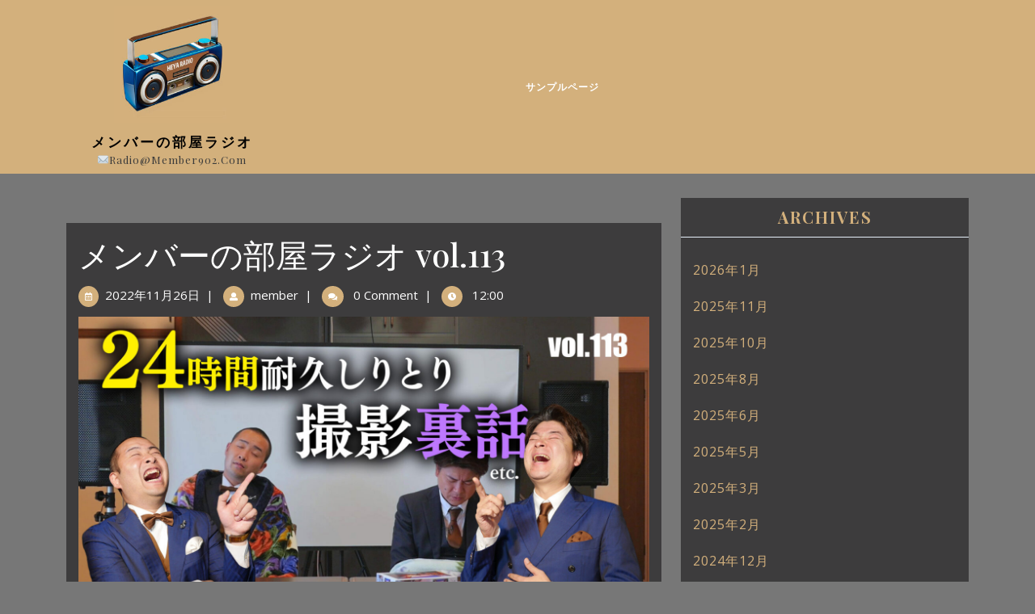

--- FILE ---
content_type: text/html; charset=UTF-8
request_url: http://member902.com/2022/11/26/%E3%83%A1%E3%83%B3%E3%83%90%E3%83%BC%E3%81%AE%E9%83%A8%E5%B1%8B%E3%83%A9%E3%82%B8%E3%82%AA-vol-114/
body_size: 16881
content:
<!DOCTYPE html>
<html lang="ja">
<head>
  <meta charset="UTF-8">
  <meta name="viewport" content="width=device-width">
  <title>メンバーの部屋ラジオ vol.113 &#8211; メンバーの部屋ラジオ</title>
<meta name='robots' content='max-image-preview:large' />
<link rel='dns-prefetch' href='//fonts.googleapis.com' />
<script type="text/javascript">
/* <![CDATA[ */
window._wpemojiSettings = {"baseUrl":"https:\/\/s.w.org\/images\/core\/emoji\/14.0.0\/72x72\/","ext":".png","svgUrl":"https:\/\/s.w.org\/images\/core\/emoji\/14.0.0\/svg\/","svgExt":".svg","source":{"concatemoji":"http:\/\/member902.com\/wp-includes\/js\/wp-emoji-release.min.js?ver=6.4.7"}};
/*! This file is auto-generated */
!function(i,n){var o,s,e;function c(e){try{var t={supportTests:e,timestamp:(new Date).valueOf()};sessionStorage.setItem(o,JSON.stringify(t))}catch(e){}}function p(e,t,n){e.clearRect(0,0,e.canvas.width,e.canvas.height),e.fillText(t,0,0);var t=new Uint32Array(e.getImageData(0,0,e.canvas.width,e.canvas.height).data),r=(e.clearRect(0,0,e.canvas.width,e.canvas.height),e.fillText(n,0,0),new Uint32Array(e.getImageData(0,0,e.canvas.width,e.canvas.height).data));return t.every(function(e,t){return e===r[t]})}function u(e,t,n){switch(t){case"flag":return n(e,"\ud83c\udff3\ufe0f\u200d\u26a7\ufe0f","\ud83c\udff3\ufe0f\u200b\u26a7\ufe0f")?!1:!n(e,"\ud83c\uddfa\ud83c\uddf3","\ud83c\uddfa\u200b\ud83c\uddf3")&&!n(e,"\ud83c\udff4\udb40\udc67\udb40\udc62\udb40\udc65\udb40\udc6e\udb40\udc67\udb40\udc7f","\ud83c\udff4\u200b\udb40\udc67\u200b\udb40\udc62\u200b\udb40\udc65\u200b\udb40\udc6e\u200b\udb40\udc67\u200b\udb40\udc7f");case"emoji":return!n(e,"\ud83e\udef1\ud83c\udffb\u200d\ud83e\udef2\ud83c\udfff","\ud83e\udef1\ud83c\udffb\u200b\ud83e\udef2\ud83c\udfff")}return!1}function f(e,t,n){var r="undefined"!=typeof WorkerGlobalScope&&self instanceof WorkerGlobalScope?new OffscreenCanvas(300,150):i.createElement("canvas"),a=r.getContext("2d",{willReadFrequently:!0}),o=(a.textBaseline="top",a.font="600 32px Arial",{});return e.forEach(function(e){o[e]=t(a,e,n)}),o}function t(e){var t=i.createElement("script");t.src=e,t.defer=!0,i.head.appendChild(t)}"undefined"!=typeof Promise&&(o="wpEmojiSettingsSupports",s=["flag","emoji"],n.supports={everything:!0,everythingExceptFlag:!0},e=new Promise(function(e){i.addEventListener("DOMContentLoaded",e,{once:!0})}),new Promise(function(t){var n=function(){try{var e=JSON.parse(sessionStorage.getItem(o));if("object"==typeof e&&"number"==typeof e.timestamp&&(new Date).valueOf()<e.timestamp+604800&&"object"==typeof e.supportTests)return e.supportTests}catch(e){}return null}();if(!n){if("undefined"!=typeof Worker&&"undefined"!=typeof OffscreenCanvas&&"undefined"!=typeof URL&&URL.createObjectURL&&"undefined"!=typeof Blob)try{var e="postMessage("+f.toString()+"("+[JSON.stringify(s),u.toString(),p.toString()].join(",")+"));",r=new Blob([e],{type:"text/javascript"}),a=new Worker(URL.createObjectURL(r),{name:"wpTestEmojiSupports"});return void(a.onmessage=function(e){c(n=e.data),a.terminate(),t(n)})}catch(e){}c(n=f(s,u,p))}t(n)}).then(function(e){for(var t in e)n.supports[t]=e[t],n.supports.everything=n.supports.everything&&n.supports[t],"flag"!==t&&(n.supports.everythingExceptFlag=n.supports.everythingExceptFlag&&n.supports[t]);n.supports.everythingExceptFlag=n.supports.everythingExceptFlag&&!n.supports.flag,n.DOMReady=!1,n.readyCallback=function(){n.DOMReady=!0}}).then(function(){return e}).then(function(){var e;n.supports.everything||(n.readyCallback(),(e=n.source||{}).concatemoji?t(e.concatemoji):e.wpemoji&&e.twemoji&&(t(e.twemoji),t(e.wpemoji)))}))}((window,document),window._wpemojiSettings);
/* ]]> */
</script>
<style id='wp-emoji-styles-inline-css' type='text/css'>

	img.wp-smiley, img.emoji {
		display: inline !important;
		border: none !important;
		box-shadow: none !important;
		height: 1em !important;
		width: 1em !important;
		margin: 0 0.07em !important;
		vertical-align: -0.1em !important;
		background: none !important;
		padding: 0 !important;
	}
</style>
<link rel='stylesheet' id='wp-block-library-css' href='http://member902.com/wp-includes/css/dist/block-library/style.min.css?ver=6.4.7' type='text/css' media='all' />
<style id='wp-block-library-theme-inline-css' type='text/css'>
.wp-block-audio figcaption{color:#555;font-size:13px;text-align:center}.is-dark-theme .wp-block-audio figcaption{color:hsla(0,0%,100%,.65)}.wp-block-audio{margin:0 0 1em}.wp-block-code{border:1px solid #ccc;border-radius:4px;font-family:Menlo,Consolas,monaco,monospace;padding:.8em 1em}.wp-block-embed figcaption{color:#555;font-size:13px;text-align:center}.is-dark-theme .wp-block-embed figcaption{color:hsla(0,0%,100%,.65)}.wp-block-embed{margin:0 0 1em}.blocks-gallery-caption{color:#555;font-size:13px;text-align:center}.is-dark-theme .blocks-gallery-caption{color:hsla(0,0%,100%,.65)}.wp-block-image figcaption{color:#555;font-size:13px;text-align:center}.is-dark-theme .wp-block-image figcaption{color:hsla(0,0%,100%,.65)}.wp-block-image{margin:0 0 1em}.wp-block-pullquote{border-bottom:4px solid;border-top:4px solid;color:currentColor;margin-bottom:1.75em}.wp-block-pullquote cite,.wp-block-pullquote footer,.wp-block-pullquote__citation{color:currentColor;font-size:.8125em;font-style:normal;text-transform:uppercase}.wp-block-quote{border-left:.25em solid;margin:0 0 1.75em;padding-left:1em}.wp-block-quote cite,.wp-block-quote footer{color:currentColor;font-size:.8125em;font-style:normal;position:relative}.wp-block-quote.has-text-align-right{border-left:none;border-right:.25em solid;padding-left:0;padding-right:1em}.wp-block-quote.has-text-align-center{border:none;padding-left:0}.wp-block-quote.is-large,.wp-block-quote.is-style-large,.wp-block-quote.is-style-plain{border:none}.wp-block-search .wp-block-search__label{font-weight:700}.wp-block-search__button{border:1px solid #ccc;padding:.375em .625em}:where(.wp-block-group.has-background){padding:1.25em 2.375em}.wp-block-separator.has-css-opacity{opacity:.4}.wp-block-separator{border:none;border-bottom:2px solid;margin-left:auto;margin-right:auto}.wp-block-separator.has-alpha-channel-opacity{opacity:1}.wp-block-separator:not(.is-style-wide):not(.is-style-dots){width:100px}.wp-block-separator.has-background:not(.is-style-dots){border-bottom:none;height:1px}.wp-block-separator.has-background:not(.is-style-wide):not(.is-style-dots){height:2px}.wp-block-table{margin:0 0 1em}.wp-block-table td,.wp-block-table th{word-break:normal}.wp-block-table figcaption{color:#555;font-size:13px;text-align:center}.is-dark-theme .wp-block-table figcaption{color:hsla(0,0%,100%,.65)}.wp-block-video figcaption{color:#555;font-size:13px;text-align:center}.is-dark-theme .wp-block-video figcaption{color:hsla(0,0%,100%,.65)}.wp-block-video{margin:0 0 1em}.wp-block-template-part.has-background{margin-bottom:0;margin-top:0;padding:1.25em 2.375em}
</style>
<style id='classic-theme-styles-inline-css' type='text/css'>
/*! This file is auto-generated */
.wp-block-button__link{color:#fff;background-color:#32373c;border-radius:9999px;box-shadow:none;text-decoration:none;padding:calc(.667em + 2px) calc(1.333em + 2px);font-size:1.125em}.wp-block-file__button{background:#32373c;color:#fff;text-decoration:none}
</style>
<style id='global-styles-inline-css' type='text/css'>
body{--wp--preset--color--black: #000000;--wp--preset--color--cyan-bluish-gray: #abb8c3;--wp--preset--color--white: #ffffff;--wp--preset--color--pale-pink: #f78da7;--wp--preset--color--vivid-red: #cf2e2e;--wp--preset--color--luminous-vivid-orange: #ff6900;--wp--preset--color--luminous-vivid-amber: #fcb900;--wp--preset--color--light-green-cyan: #7bdcb5;--wp--preset--color--vivid-green-cyan: #00d084;--wp--preset--color--pale-cyan-blue: #8ed1fc;--wp--preset--color--vivid-cyan-blue: #0693e3;--wp--preset--color--vivid-purple: #9b51e0;--wp--preset--gradient--vivid-cyan-blue-to-vivid-purple: linear-gradient(135deg,rgba(6,147,227,1) 0%,rgb(155,81,224) 100%);--wp--preset--gradient--light-green-cyan-to-vivid-green-cyan: linear-gradient(135deg,rgb(122,220,180) 0%,rgb(0,208,130) 100%);--wp--preset--gradient--luminous-vivid-amber-to-luminous-vivid-orange: linear-gradient(135deg,rgba(252,185,0,1) 0%,rgba(255,105,0,1) 100%);--wp--preset--gradient--luminous-vivid-orange-to-vivid-red: linear-gradient(135deg,rgba(255,105,0,1) 0%,rgb(207,46,46) 100%);--wp--preset--gradient--very-light-gray-to-cyan-bluish-gray: linear-gradient(135deg,rgb(238,238,238) 0%,rgb(169,184,195) 100%);--wp--preset--gradient--cool-to-warm-spectrum: linear-gradient(135deg,rgb(74,234,220) 0%,rgb(151,120,209) 20%,rgb(207,42,186) 40%,rgb(238,44,130) 60%,rgb(251,105,98) 80%,rgb(254,248,76) 100%);--wp--preset--gradient--blush-light-purple: linear-gradient(135deg,rgb(255,206,236) 0%,rgb(152,150,240) 100%);--wp--preset--gradient--blush-bordeaux: linear-gradient(135deg,rgb(254,205,165) 0%,rgb(254,45,45) 50%,rgb(107,0,62) 100%);--wp--preset--gradient--luminous-dusk: linear-gradient(135deg,rgb(255,203,112) 0%,rgb(199,81,192) 50%,rgb(65,88,208) 100%);--wp--preset--gradient--pale-ocean: linear-gradient(135deg,rgb(255,245,203) 0%,rgb(182,227,212) 50%,rgb(51,167,181) 100%);--wp--preset--gradient--electric-grass: linear-gradient(135deg,rgb(202,248,128) 0%,rgb(113,206,126) 100%);--wp--preset--gradient--midnight: linear-gradient(135deg,rgb(2,3,129) 0%,rgb(40,116,252) 100%);--wp--preset--font-size--small: 13px;--wp--preset--font-size--medium: 20px;--wp--preset--font-size--large: 36px;--wp--preset--font-size--x-large: 42px;--wp--preset--spacing--20: 0.44rem;--wp--preset--spacing--30: 0.67rem;--wp--preset--spacing--40: 1rem;--wp--preset--spacing--50: 1.5rem;--wp--preset--spacing--60: 2.25rem;--wp--preset--spacing--70: 3.38rem;--wp--preset--spacing--80: 5.06rem;--wp--preset--shadow--natural: 6px 6px 9px rgba(0, 0, 0, 0.2);--wp--preset--shadow--deep: 12px 12px 50px rgba(0, 0, 0, 0.4);--wp--preset--shadow--sharp: 6px 6px 0px rgba(0, 0, 0, 0.2);--wp--preset--shadow--outlined: 6px 6px 0px -3px rgba(255, 255, 255, 1), 6px 6px rgba(0, 0, 0, 1);--wp--preset--shadow--crisp: 6px 6px 0px rgba(0, 0, 0, 1);}:where(.is-layout-flex){gap: 0.5em;}:where(.is-layout-grid){gap: 0.5em;}body .is-layout-flow > .alignleft{float: left;margin-inline-start: 0;margin-inline-end: 2em;}body .is-layout-flow > .alignright{float: right;margin-inline-start: 2em;margin-inline-end: 0;}body .is-layout-flow > .aligncenter{margin-left: auto !important;margin-right: auto !important;}body .is-layout-constrained > .alignleft{float: left;margin-inline-start: 0;margin-inline-end: 2em;}body .is-layout-constrained > .alignright{float: right;margin-inline-start: 2em;margin-inline-end: 0;}body .is-layout-constrained > .aligncenter{margin-left: auto !important;margin-right: auto !important;}body .is-layout-constrained > :where(:not(.alignleft):not(.alignright):not(.alignfull)){max-width: var(--wp--style--global--content-size);margin-left: auto !important;margin-right: auto !important;}body .is-layout-constrained > .alignwide{max-width: var(--wp--style--global--wide-size);}body .is-layout-flex{display: flex;}body .is-layout-flex{flex-wrap: wrap;align-items: center;}body .is-layout-flex > *{margin: 0;}body .is-layout-grid{display: grid;}body .is-layout-grid > *{margin: 0;}:where(.wp-block-columns.is-layout-flex){gap: 2em;}:where(.wp-block-columns.is-layout-grid){gap: 2em;}:where(.wp-block-post-template.is-layout-flex){gap: 1.25em;}:where(.wp-block-post-template.is-layout-grid){gap: 1.25em;}.has-black-color{color: var(--wp--preset--color--black) !important;}.has-cyan-bluish-gray-color{color: var(--wp--preset--color--cyan-bluish-gray) !important;}.has-white-color{color: var(--wp--preset--color--white) !important;}.has-pale-pink-color{color: var(--wp--preset--color--pale-pink) !important;}.has-vivid-red-color{color: var(--wp--preset--color--vivid-red) !important;}.has-luminous-vivid-orange-color{color: var(--wp--preset--color--luminous-vivid-orange) !important;}.has-luminous-vivid-amber-color{color: var(--wp--preset--color--luminous-vivid-amber) !important;}.has-light-green-cyan-color{color: var(--wp--preset--color--light-green-cyan) !important;}.has-vivid-green-cyan-color{color: var(--wp--preset--color--vivid-green-cyan) !important;}.has-pale-cyan-blue-color{color: var(--wp--preset--color--pale-cyan-blue) !important;}.has-vivid-cyan-blue-color{color: var(--wp--preset--color--vivid-cyan-blue) !important;}.has-vivid-purple-color{color: var(--wp--preset--color--vivid-purple) !important;}.has-black-background-color{background-color: var(--wp--preset--color--black) !important;}.has-cyan-bluish-gray-background-color{background-color: var(--wp--preset--color--cyan-bluish-gray) !important;}.has-white-background-color{background-color: var(--wp--preset--color--white) !important;}.has-pale-pink-background-color{background-color: var(--wp--preset--color--pale-pink) !important;}.has-vivid-red-background-color{background-color: var(--wp--preset--color--vivid-red) !important;}.has-luminous-vivid-orange-background-color{background-color: var(--wp--preset--color--luminous-vivid-orange) !important;}.has-luminous-vivid-amber-background-color{background-color: var(--wp--preset--color--luminous-vivid-amber) !important;}.has-light-green-cyan-background-color{background-color: var(--wp--preset--color--light-green-cyan) !important;}.has-vivid-green-cyan-background-color{background-color: var(--wp--preset--color--vivid-green-cyan) !important;}.has-pale-cyan-blue-background-color{background-color: var(--wp--preset--color--pale-cyan-blue) !important;}.has-vivid-cyan-blue-background-color{background-color: var(--wp--preset--color--vivid-cyan-blue) !important;}.has-vivid-purple-background-color{background-color: var(--wp--preset--color--vivid-purple) !important;}.has-black-border-color{border-color: var(--wp--preset--color--black) !important;}.has-cyan-bluish-gray-border-color{border-color: var(--wp--preset--color--cyan-bluish-gray) !important;}.has-white-border-color{border-color: var(--wp--preset--color--white) !important;}.has-pale-pink-border-color{border-color: var(--wp--preset--color--pale-pink) !important;}.has-vivid-red-border-color{border-color: var(--wp--preset--color--vivid-red) !important;}.has-luminous-vivid-orange-border-color{border-color: var(--wp--preset--color--luminous-vivid-orange) !important;}.has-luminous-vivid-amber-border-color{border-color: var(--wp--preset--color--luminous-vivid-amber) !important;}.has-light-green-cyan-border-color{border-color: var(--wp--preset--color--light-green-cyan) !important;}.has-vivid-green-cyan-border-color{border-color: var(--wp--preset--color--vivid-green-cyan) !important;}.has-pale-cyan-blue-border-color{border-color: var(--wp--preset--color--pale-cyan-blue) !important;}.has-vivid-cyan-blue-border-color{border-color: var(--wp--preset--color--vivid-cyan-blue) !important;}.has-vivid-purple-border-color{border-color: var(--wp--preset--color--vivid-purple) !important;}.has-vivid-cyan-blue-to-vivid-purple-gradient-background{background: var(--wp--preset--gradient--vivid-cyan-blue-to-vivid-purple) !important;}.has-light-green-cyan-to-vivid-green-cyan-gradient-background{background: var(--wp--preset--gradient--light-green-cyan-to-vivid-green-cyan) !important;}.has-luminous-vivid-amber-to-luminous-vivid-orange-gradient-background{background: var(--wp--preset--gradient--luminous-vivid-amber-to-luminous-vivid-orange) !important;}.has-luminous-vivid-orange-to-vivid-red-gradient-background{background: var(--wp--preset--gradient--luminous-vivid-orange-to-vivid-red) !important;}.has-very-light-gray-to-cyan-bluish-gray-gradient-background{background: var(--wp--preset--gradient--very-light-gray-to-cyan-bluish-gray) !important;}.has-cool-to-warm-spectrum-gradient-background{background: var(--wp--preset--gradient--cool-to-warm-spectrum) !important;}.has-blush-light-purple-gradient-background{background: var(--wp--preset--gradient--blush-light-purple) !important;}.has-blush-bordeaux-gradient-background{background: var(--wp--preset--gradient--blush-bordeaux) !important;}.has-luminous-dusk-gradient-background{background: var(--wp--preset--gradient--luminous-dusk) !important;}.has-pale-ocean-gradient-background{background: var(--wp--preset--gradient--pale-ocean) !important;}.has-electric-grass-gradient-background{background: var(--wp--preset--gradient--electric-grass) !important;}.has-midnight-gradient-background{background: var(--wp--preset--gradient--midnight) !important;}.has-small-font-size{font-size: var(--wp--preset--font-size--small) !important;}.has-medium-font-size{font-size: var(--wp--preset--font-size--medium) !important;}.has-large-font-size{font-size: var(--wp--preset--font-size--large) !important;}.has-x-large-font-size{font-size: var(--wp--preset--font-size--x-large) !important;}
.wp-block-navigation a:where(:not(.wp-element-button)){color: inherit;}
:where(.wp-block-post-template.is-layout-flex){gap: 1.25em;}:where(.wp-block-post-template.is-layout-grid){gap: 1.25em;}
:where(.wp-block-columns.is-layout-flex){gap: 2em;}:where(.wp-block-columns.is-layout-grid){gap: 2em;}
.wp-block-pullquote{font-size: 1.5em;line-height: 1.6;}
</style>
<link rel='stylesheet' id='bootstrap-css-css' href='http://member902.com/wp-content/themes/multipurpose-blog/css/bootstrap.css?ver=6.4.7' type='text/css' media='all' />
<link rel='stylesheet' id='multipurpose-blog-basic-style-css' href='http://member902.com/wp-content/themes/multipurpose-blog/style.css?ver=6.4.7' type='text/css' media='all' />
<style id='multipurpose-blog-basic-style-inline-css' type='text/css'>
.slide-button a, #sidebar button, #comments input[type="submit"].submit, #sidebar .tagcloud a:hover, .read-moresec a, .footer-wp .tagcloud a:hover, .pagination a:hover, .woocommerce span.onsale, .woocommerce #respond input#submit, .woocommerce a.button, .woocommerce button.button, .woocommerce input.button,.woocommerce #respond input#submit.alt, .woocommerce a.button.alt, .woocommerce button.button.alt, .woocommerce input.button.alt, nav.woocommerce-MyAccount-navigation ul li, #navbar-header .socialbox, input[type="submit"], #comments a.comment-reply-link, .primary-navigation ul ul a:hover, .primary-navigation ul ul a:focus, #scrollbutton i, .metabox i:before, .bradcrumbs a, .bradcrumbs span, .tags a:hover, .woocommerce nav.woocommerce-pagination ul li a, #sidebar ul li:before, #sidebar button:hover, .pagination .current, #sidebar input[type="submit"], .widget_calendar tbody a, .wp-block-button__link, .navigation .nav-previous, .navigation .nav-next, .page-links .post-page-numbers.current span, .page-links a:hover, #sidebar .widget_block .wp-block-tag-cloud a:hover, .tag-test-tag .wp-block-tag-cloud a:hover, .footer-wp .widget_block .wp-block-tag-cloud a:hover, .single-post-page .category a, .wp-block-woocommerce-empty-cart-block .wp-block-button a, .wp-block-woocommerce-cart .wc-block-components-totals-coupon a, .wp-block-woocommerce-cart .wc-block-cart__submit-container a, .wp-block-woocommerce-checkout .wc-block-components-totals-coupon a, .wp-block-woocommerce-checkout .wc-block-checkout__actions_row a{background-color: #d3b07c;}a, .menubar .social-media a:hover, #header .socialbox i:hover , primary-navigation ul ul a:hover, .primary-navigation ul ul a:focus, .entry-date a:hover, .entry-author a:hover,  .cat-box ul.post-categories a:hover, .date-box a:hover, .footer-wp li a:hover, .woocommerce-message::before, .woocommerce-info a, .star-rating, .primary-navigation a:hover, .top-contact a.call:hover, .top-contact a.email:hover, .cat-box:hover i, td.product-name a, .woocommerce-privacy-policy-text a, .woocommerce-account .woocommerce-MyAccount-content p a, #sidebar ul li a:hover, input[type="search"] {color: #d3b07c;}.wp-block-woocommerce-empty-cart-block .wc-block-grid__product-onsale{background-color: #d3b07c!important;}.wp-block-woocommerce-empty-cart-block .wc-block-grid__product-onsale{border-color: #d3b07c!important;}.slide-button a, #comments input[type="submit"].submit, .read-moresec a, #scrollbutton i{border-color: #d3b07c;}.woocommerce-message{border-top-color: #d3b07c;}body{max-width: 100%;}#slider .carousel-caption, #slider .inner_carousel, #slider .inner_carousel h1, #slider .inner_carousel p, #slider .slide-button {text-align:left; left:25%; right:20%;}#slider img{opacity:0.7}#slider .slide-button a{background-color: ;}.woocommerce #respond input#submit, .woocommerce a.button, .woocommerce button.button, .woocommerce input.button, .woocommerce #respond input#submit.alt, .woocommerce a.button.alt, .woocommerce button.button.alt, .woocommerce input.button.alt{padding-top: 15px; padding-bottom: 15px;}.woocommerce #respond input#submit, .woocommerce a.button, .woocommerce button.button, .woocommerce input.button, .woocommerce #respond input#submit.alt, .woocommerce a.button.alt, .woocommerce button.button.alt, .woocommerce input.button.alt{padding-left: 15px; padding-right: 15px;}.woocommerce #respond input#submit, .woocommerce a.button, .woocommerce button.button, .woocommerce input.button, .woocommerce #respond input#submit.alt, .woocommerce a.button.alt, .woocommerce button.button.alt, .woocommerce input.button.alt{border-radius: px;}.woocommerce ul.products li.product, .woocommerce-page ul.products li.product{padding-top: 10px !important; padding-bottom: 10px !important;}.woocommerce ul.products li.product, .woocommerce-page ul.products li.product{padding-left: 10px !important; padding-right: 10px !important;}.woocommerce ul.products li.product, .woocommerce-page ul.products li.product{border-radius: px;}.woocommerce ul.products li.product, .woocommerce-page ul.products li.product{box-shadow: px px px #eee;}.woocommerce span.onsale{padding-top: 0px; padding-bottom: 0px; padding-left: 0px; padding-right: 0px; display:inline-block;}.woocommerce span.onsale {border-radius: 100%;}.woocommerce span.onsale{font-size: 14px;}.woocommerce ul.products li.product .onsale{ left:auto; right:0;}.footer-wp{background-color: ;}.footer-wp{background-attachment: scroll;}.footer-wp h3{font-size: px;}.footer-wp h3{text-transform: capitalize;}.footer-wp{padding: px;}#scrollbutton i{border-radius: px;}#scrollbutton i{font-size: 22px;}#scrollbutton i{color: ;}#scrollbutton i:hover{color: ;}#scrollbutton i{background-color: ;border-color: ;}#scrollbutton i:hover{background-color: ;border-color: ;}#scrollbutton i{padding-top: 12px; padding-bottom: 12px;}#scrollbutton i{padding-left: 17px; padding-right: 17px;}.frame{background-color: ;}.dot-1,.dot-2,.dot-3{background-color: ;}.dot-1, .dot-2, .dot-3{}#header .socialbox a{font-size: 6px;}.primary-navigation a{font-size: 12px;}.primary-navigation a, .primary-navigation ul li a, #navbar-header .primary-navigation ul li:after{padding-top: 0px;padding-bottom: 0px;}.primary-navigation a, .primary-navigation ul li a, #navbar-header .primary-navigation ul li:after{padding-left: 0px;padding-right: 0px;}#slider{display:none;} @media screen and (max-width:575px) {#slider{display:block;} }@media screen and (max-width:575px) {.slide-button{display:block;} }@media screen and (max-width:575px) {#sidebar{display:block;} }@media screen and (max-width:575px) {#scrollbutton i{display:block;} }@media screen and (max-width:575px){.frame{display:none;} }@media screen and (max-width:575px) {.fixed-header{display:block;} }#comments textarea{width: %;}#slider img{height: px;}#header .logo a{font-size: 17px;}#header .logo p{font-size: 33px;}.logo{padding: 0px !important;}section, .main-box,#sidebar aside{background-color: transparent;}#slider{background-color: 1;}.copyright-wrapper{text-align: center !important;}.box-image img{border-radius: 0%;}.box-image img{box-shadow: 0px 0px 0px #ccc;}.feature-box img{border-radius: 0%;}.feature-box img{box-shadow: 0px 0px 0px #ccc;}.type-post .category ul li a{color: ;}.type-post .category ul li a:hover{color: ;}#slider .carousel-caption, #slider .inner_carousel, #slider .inner_carousel h1, #slider .inner_carousel p, #slider .readbutton{top: %; bottom: %;left: %;right: %;}.copyright-wrapper p, .copyright-wrapper a{font-size: 15px;}.copyright-wrapper{padding-top: 15px !important; padding-bottom: 15px !important;}.primary-navigation a{}.site-title a{color: #000000 !important;}#header .logo p{color:  !important;}.toggle-menu i{color:  !important;}.copyright-wrapper p, .copyright-wrapper p a{color: ;}.copyright-wrapper{background-color: ;}.primary-navigation a, .primary-navigation ul li a{font-weight: 600;}.primary-navigation a, .primary-navigation ul li a{color:  !important;}.primary-navigation ul.children a, .primary-navigation ul.children li a{color:  !important;}.primary-navigation a:hover, .primary-navigation ul li a:hover{color:  !important;}.primary-navigation ul.children a:hover, .primary-navigation ul.children li a:hover{color:  !important;}.primary-navigation ul.children li a{background-color: ;}.primary-navigation ul.children li a:hover{background-color: ;}#comments input[type="submit"].submit{padding-top: px !important; padding-bottom: px !important;}#comments input[type="submit"].submit{padding-left: px !important; padding-right: px !important;}#comments input[type="submit"].submit{border-radius: px;}.logo{margin: 0px !important;}

		body{
		    color:#000000!important;
		    font-family:  !important;
		    font-size: px !important;
		}
		p,span{
		    color:#ffffff!important;
		    font-family: ;
		    font-size: px;
		}
		a{
		    color:#ffffff!important;
		    font-family: ;
		}
		li{
		    color:#ffffff!important;
		    font-family: ;
		}
		h1{
		    color:!important;
		    font-family: !important;
		    font-size: px!important;
		}
		h2{
		    color:!important;
		    font-family: !important;
		    font-size: px!important;
		}
		h3{
		    color:!important;
		    font-family: !important;
		    font-size: px!important;
		}
		h4{
		    color:!important;
		    font-family: !important;
		    font-size: px!important;
		}
		h5{
		    color:!important;
		    font-family: !important;
		    font-size: px!important;
		}
		h6{
		    color:!important;
		    font-family: !important;
		    font-size: px!important;
		}
	
.slide-button a, #sidebar button, #comments input[type="submit"].submit, #sidebar .tagcloud a:hover, .read-moresec a, .footer-wp .tagcloud a:hover, .pagination a:hover, .woocommerce span.onsale, .woocommerce #respond input#submit, .woocommerce a.button, .woocommerce button.button, .woocommerce input.button,.woocommerce #respond input#submit.alt, .woocommerce a.button.alt, .woocommerce button.button.alt, .woocommerce input.button.alt, nav.woocommerce-MyAccount-navigation ul li, #navbar-header .socialbox, input[type="submit"], #comments a.comment-reply-link, .primary-navigation ul ul a:hover, .primary-navigation ul ul a:focus, #scrollbutton i, .metabox i:before, .bradcrumbs a, .bradcrumbs span, .tags a:hover, .woocommerce nav.woocommerce-pagination ul li a, #sidebar ul li:before, #sidebar button:hover, .pagination .current, #sidebar input[type="submit"], .widget_calendar tbody a, .wp-block-button__link, .navigation .nav-previous, .navigation .nav-next, .page-links .post-page-numbers.current span, .page-links a:hover, #sidebar .widget_block .wp-block-tag-cloud a:hover, .tag-test-tag .wp-block-tag-cloud a:hover, .footer-wp .widget_block .wp-block-tag-cloud a:hover, .single-post-page .category a, .wp-block-woocommerce-empty-cart-block .wp-block-button a, .wp-block-woocommerce-cart .wc-block-components-totals-coupon a, .wp-block-woocommerce-cart .wc-block-cart__submit-container a, .wp-block-woocommerce-checkout .wc-block-components-totals-coupon a, .wp-block-woocommerce-checkout .wc-block-checkout__actions_row a{background-color: #d3b07c;}a, .menubar .social-media a:hover, #header .socialbox i:hover , primary-navigation ul ul a:hover, .primary-navigation ul ul a:focus, .entry-date a:hover, .entry-author a:hover,  .cat-box ul.post-categories a:hover, .date-box a:hover, .footer-wp li a:hover, .woocommerce-message::before, .woocommerce-info a, .star-rating, .primary-navigation a:hover, .top-contact a.call:hover, .top-contact a.email:hover, .cat-box:hover i, td.product-name a, .woocommerce-privacy-policy-text a, .woocommerce-account .woocommerce-MyAccount-content p a, #sidebar ul li a:hover, input[type="search"] {color: #d3b07c;}.wp-block-woocommerce-empty-cart-block .wc-block-grid__product-onsale{background-color: #d3b07c!important;}.wp-block-woocommerce-empty-cart-block .wc-block-grid__product-onsale{border-color: #d3b07c!important;}.slide-button a, #comments input[type="submit"].submit, .read-moresec a, #scrollbutton i{border-color: #d3b07c;}.woocommerce-message{border-top-color: #d3b07c;}body{max-width: 100%;}#slider .carousel-caption, #slider .inner_carousel, #slider .inner_carousel h1, #slider .inner_carousel p, #slider .slide-button {text-align:left; left:25%; right:20%;}#slider img{opacity:0.7}#slider .slide-button a{background-color: ;}.woocommerce #respond input#submit, .woocommerce a.button, .woocommerce button.button, .woocommerce input.button, .woocommerce #respond input#submit.alt, .woocommerce a.button.alt, .woocommerce button.button.alt, .woocommerce input.button.alt{padding-top: 15px; padding-bottom: 15px;}.woocommerce #respond input#submit, .woocommerce a.button, .woocommerce button.button, .woocommerce input.button, .woocommerce #respond input#submit.alt, .woocommerce a.button.alt, .woocommerce button.button.alt, .woocommerce input.button.alt{padding-left: 15px; padding-right: 15px;}.woocommerce #respond input#submit, .woocommerce a.button, .woocommerce button.button, .woocommerce input.button, .woocommerce #respond input#submit.alt, .woocommerce a.button.alt, .woocommerce button.button.alt, .woocommerce input.button.alt{border-radius: px;}.woocommerce ul.products li.product, .woocommerce-page ul.products li.product{padding-top: 10px !important; padding-bottom: 10px !important;}.woocommerce ul.products li.product, .woocommerce-page ul.products li.product{padding-left: 10px !important; padding-right: 10px !important;}.woocommerce ul.products li.product, .woocommerce-page ul.products li.product{border-radius: px;}.woocommerce ul.products li.product, .woocommerce-page ul.products li.product{box-shadow: px px px #eee;}.woocommerce span.onsale{padding-top: 0px; padding-bottom: 0px; padding-left: 0px; padding-right: 0px; display:inline-block;}.woocommerce span.onsale {border-radius: 100%;}.woocommerce span.onsale{font-size: 14px;}.woocommerce ul.products li.product .onsale{ left:auto; right:0;}.footer-wp{background-color: ;}.footer-wp{background-attachment: scroll;}.footer-wp h3{font-size: px;}.footer-wp h3{text-transform: capitalize;}.footer-wp{padding: px;}#scrollbutton i{border-radius: px;}#scrollbutton i{font-size: 22px;}#scrollbutton i{color: ;}#scrollbutton i:hover{color: ;}#scrollbutton i{background-color: ;border-color: ;}#scrollbutton i:hover{background-color: ;border-color: ;}#scrollbutton i{padding-top: 12px; padding-bottom: 12px;}#scrollbutton i{padding-left: 17px; padding-right: 17px;}.frame{background-color: ;}.dot-1,.dot-2,.dot-3{background-color: ;}.dot-1, .dot-2, .dot-3{}#header .socialbox a{font-size: 6px;}.primary-navigation a{font-size: 12px;}.primary-navigation a, .primary-navigation ul li a, #navbar-header .primary-navigation ul li:after{padding-top: 0px;padding-bottom: 0px;}.primary-navigation a, .primary-navigation ul li a, #navbar-header .primary-navigation ul li:after{padding-left: 0px;padding-right: 0px;}#slider{display:none;} @media screen and (max-width:575px) {#slider{display:block;} }@media screen and (max-width:575px) {.slide-button{display:block;} }@media screen and (max-width:575px) {#sidebar{display:block;} }@media screen and (max-width:575px) {#scrollbutton i{display:block;} }@media screen and (max-width:575px){.frame{display:none;} }@media screen and (max-width:575px) {.fixed-header{display:block;} }#comments textarea{width: %;}#slider img{height: px;}#header .logo a{font-size: 17px;}#header .logo p{font-size: 33px;}.logo{padding: 0px !important;}section, .main-box,#sidebar aside{background-color: transparent;}#slider{background-color: 1;}.copyright-wrapper{text-align: center !important;}.box-image img{border-radius: 0%;}.box-image img{box-shadow: 0px 0px 0px #ccc;}.feature-box img{border-radius: 0%;}.feature-box img{box-shadow: 0px 0px 0px #ccc;}.type-post .category ul li a{color: ;}.type-post .category ul li a:hover{color: ;}#slider .carousel-caption, #slider .inner_carousel, #slider .inner_carousel h1, #slider .inner_carousel p, #slider .readbutton{top: %; bottom: %;left: %;right: %;}.copyright-wrapper p, .copyright-wrapper a{font-size: 15px;}.copyright-wrapper{padding-top: 15px !important; padding-bottom: 15px !important;}.primary-navigation a{}.site-title a{color: #000000 !important;}#header .logo p{color:  !important;}.toggle-menu i{color:  !important;}.copyright-wrapper p, .copyright-wrapper p a{color: ;}.copyright-wrapper{background-color: ;}.primary-navigation a, .primary-navigation ul li a{font-weight: 600;}.primary-navigation a, .primary-navigation ul li a{color:  !important;}.primary-navigation ul.children a, .primary-navigation ul.children li a{color:  !important;}.primary-navigation a:hover, .primary-navigation ul li a:hover{color:  !important;}.primary-navigation ul.children a:hover, .primary-navigation ul.children li a:hover{color:  !important;}.primary-navigation ul.children li a{background-color: ;}.primary-navigation ul.children li a:hover{background-color: ;}#comments input[type="submit"].submit{padding-top: px !important; padding-bottom: px !important;}#comments input[type="submit"].submit{padding-left: px !important; padding-right: px !important;}#comments input[type="submit"].submit{border-radius: px;}.logo{margin: 0px !important;}
</style>
<link rel='stylesheet' id='ultimate-blogger-style-css' href='http://member902.com/wp-content/themes/ultimate-blogger/style.css?ver=6.4.7' type='text/css' media='all' />
<style id='ultimate-blogger-style-inline-css' type='text/css'>
.slide-button a, #sidebar button, #comments input[type="submit"].submit, #sidebar .tagcloud a:hover, .read-moresec a, .footer-wp .tagcloud a:hover, .pagination a:hover, .woocommerce span.onsale, .woocommerce #respond input#submit, .woocommerce a.button, .woocommerce button.button, .woocommerce input.button,.woocommerce #respond input#submit.alt, .woocommerce a.button.alt, .woocommerce button.button.alt, .woocommerce input.button.alt, nav.woocommerce-MyAccount-navigation ul li, #navbar-header .socialbox, input[type="submit"], #comments a.comment-reply-link, .primary-navigation ul ul a:hover, .primary-navigation ul ul a:focus, #scrollbutton i, #header .top_headbar, .primary-navigation ul ul a, #header .top_headbar, .frame, .woocommerce .widget_price_filter .ui-slider .ui-slider-range, .woocommerce .widget_price_filter .ui-slider .ui-slider-handle, .tags a:hover, .footer-wp input[type="submit"], .footer-wp .tagcloud a:hover, input[type="submit"], .inner, .blogbutton-small, #sidebar ul li:before, .bradcrumbs a, .bradcrumbs span, .pagination .current, .woocommerce nav.woocommerce-pagination ul li span.current, .woocommerce nav.woocommerce-pagination ul li a, #sidebar input[type="submit"], .page-links .post-page-numbers.current span, .page-links a:hover, .related-inner-box a, .navigation .nav-previous, .navigation .nav-next, .primary-navigation ul ul a, .wp-block-woocommerce-cart .wc-block-components-totals-coupon a, .wp-block-woocommerce-cart .wc-block-cart__submit-container a, .wp-block-woocommerce-checkout .wc-block-components-totals-coupon a, .wp-block-woocommerce-checkout .wc-block-checkout__actions_row a{background-color: #d3b07c;}.slide-button a, #comments input[type="submit"].submit, #comments a.comment-reply-link, .metabox i:before, .footer-wp .tagcloud a:hover, #sidebar .tagcloud a:hover, .wp-block-woocommerce-empty-cart-block .wc-block-grid__product-onsale, .wp-block-woocommerce-empty-cart-block .wp-block-button a{background-color: #d3b07c !important;}.menubar .social-media a:hover, primary-navigation ul ul a:hover, .primary-navigation ul ul a:focus, .entry-date a:hover, .entry-author a:hover,  .cat-box ul.post-categories a:hover, .date-box a:hover, .footer-wp li a:hover, .woocommerce-message::before, .woocommerce-info a, .star-rating, #sidebar h3, .star-rating, .date-box a:hover, #sidebar ul li a:hover, .entry-date a:hover, .entry-author a:hover, p.logged-in-as a:hover, footer-wp li a:hover, .textwidget a, .new-text a, .woocommerce-product-details__short-description p a, #tab-description p a, .comment-body p a, .woocommerce-message::before, .woocommerce-account .woocommerce-MyAccount-content p a, .category a:hover, .date-box:hover i{color: #d3b07c;}.footer-wp li a:hover, #sidebar ul li a,#sidebar ul li {color: #d3b07c !important;}.slide-button a, #comments input[type="submit"].submit, .read-moresec a, #scrollbutton i, .woocommerce a.button, .woocommerce span.onsale, .woocommerce #respond input#submit, .woocommerce button.button.alt, .woocommerce span.onsale, .woocommerce a.button, #sidebar button, nav.woocommerce-MyAccount-navigation ul li, #comments input[type="submit"].submit, #comments a.comment-reply-link{border-color: #d3b07c;}.slide-button a, .footer-wp .tagcloud a:hover, #sidebar .tagcloud a:hover, .wp-block-woocommerce-empty-cart-block .wc-block-grid__product-onsale{border-color: #d3b07c !important;}.woocommerce-message{border-top-color: #d3b07c;}.copyright{text-align: center !important;}.main_image img{border-radius: 0%;}.main_image img, .feature-box img{box-shadow: 0px 0px 0px #5e5e5e;}#scrollbutton i{color: ;}#scrollbutton i{background-color: ;border-color: ;}.copyright-wrapper p, .copyright-wrapper p a{color: ;}.copyright-wrapper{background-color: ;}#header .socialbox i{font-size: 6px;}.primary-navigation a:hover, .primary-navigation ul li a:hover{color:  !important;}.primary-navigation ul.sub-menu li a:hover{background-color: !important;}.blogbtn a, #comments input[type="submit"].submit{padding-top: px !important; padding-bottom: px !important;}.blogbtn a, #comments input[type="submit"].submit{padding-left: px !important; padding-right: px !important;}.blogbtn a, #comments input[type="submit"].submit{border-radius: px;}.frame{background-color: ;}.dot-1,.dot-2,.dot-3{background-color: ;}#slider .slide-button a{background-color: ;}
</style>
<link rel='stylesheet' id='multipurpose-blog-font-css' href='//fonts.googleapis.com/css?family=ABeeZee%3Aital%400%3B1%7CAbril+Fatface%7CAcme%7CAllura%7CAnton%7CArchitects+Daughter%7CArchivo%3Aital%2Cwght%400%2C100%3B0%2C200%3B0%2C300%3B0%2C400%3B0%2C500%3B0%2C600%3B0%2C700%3B0%2C800%3B0%2C900%3B1%2C100%3B1%2C200%3B1%2C300%3B1%2C400%3B1%2C500%3B1%2C600%3B1%2C700%3B1%2C800%3B1%2C900%7CArimo%3Aital%2Cwght%400%2C400%3B0%2C500%3B0%2C600%3B0%2C700%3B1%2C400%3B1%2C500%3B1%2C600%3B1%2C700%7CArsenal%3Aital%2Cwght%400%2C400%3B0%2C700%3B1%2C400%3B1%2C700%7CArvo%3Aital%2Cwght%400%2C400%3B0%2C700%3B1%2C400%3B1%2C700%7CAlegreya%3Aital%2Cwght%400%2C400%3B0%2C500%3B0%2C600%3B0%2C700%3B0%2C800%3B0%2C900%3B1%2C400%3B1%2C500%3B1%2C600%3B1%2C700%3B1%2C800%3B1%2C900%7CAlfa+Slab+One%7CAlex+Brush%7CAveria+Serif+Libre%3Aital%2Cwght%400%2C300%3B0%2C400%3B0%2C700%3B1%2C300%3B1%2C400%3B1%2C700%7CBangers%7CBoogaloo%7CBad+Script%7CBarlow+Condensed%3Aital%2Cwght%400%2C100%3B0%2C200%3B0%2C300%3B0%2C400%3B0%2C500%3B0%2C600%3B0%2C700%3B0%2C800%3B0%2C900%3B1%2C100%3B1%2C200%3B1%2C300%3B1%2C400%3B1%2C500%3B1%2C600%3B1%2C700%3B1%2C800%3B1%2C900%7CBitter%3Aital%2Cwght%400%2C100%3B0%2C200%3B0%2C300%3B0%2C400%3B0%2C500%3B0%2C600%3B0%2C700%3B0%2C800%3B0%2C900%3B1%2C100%3B1%2C200%3B1%2C300%3B1%2C400%3B1%2C500%3B1%2C600%3B1%2C700%3B1%2C800%3B1%2C900%7CBree+Serif%7CBenchNine%3Awght%40300%3B400%3B700%7CCabin%3Aital%2Cwght%400%2C400%3B0%2C500%3B0%2C600%3B0%2C700%3B1%2C400%3B1%2C500%3B1%2C600%3B1%2C700%7CCardo%3Aital%2Cwght%400%2C400%3B0%2C700%3B1%2C400%7CCourgette%7CCaveat+Brush%7CCherry+Swash%3Awght%40400%3B700%7CCormorant+Garamond%3Aital%2Cwght%400%2C300%3B0%2C400%3B0%2C500%3B0%2C600%3B0%2C700%3B1%2C300%3B1%2C400%3B1%2C500%3B1%2C600%3B1%2C700%7CCrimson+Text%3Aital%2Cwght%400%2C400%3B0%2C600%3B0%2C700%3B1%2C400%3B1%2C600%3B1%2C700%7CCuprum%3Aital%2Cwght%400%2C400%3B0%2C500%3B0%2C600%3B0%2C700%3B1%2C400%3B1%2C500%3B1%2C600%3B1%2C700%7CCookie%7CComing+Soon%7CCharm%3Awght%40400%3B700%7CChewy%7CDays+One%7CDosis%3Awght%40200%3B300%3B400%3B500%3B600%3B700%3B800%7CDM+Sans%3Aital%2Cwght%400%2C400%3B0%2C500%3B0%2C700%3B1%2C400%3B1%2C500%3B1%2C700%7CEB+Garamond%3Aital%2Cwght%400%2C400%3B0%2C500%3B0%2C600%3B0%2C700%3B0%2C800%3B1%2C400%3B1%2C500%3B1%2C600%3B1%2C700%3B1%2C800%7CEconomica%3Aital%2Cwght%400%2C400%3B0%2C700%3B1%2C400%3B1%2C700%7CFira+Sans%3Aital%2Cwght%400%2C100%3B0%2C200%3B0%2C300%3B0%2C400%3B0%2C500%3B0%2C600%3B0%2C700%3B0%2C800%3B0%2C900%3B1%2C100%3B1%2C200%3B1%2C300%3B1%2C400%3B1%2C500%3B1%2C600%3B1%2C700%3B1%2C800%3B1%2C900%7CFredoka+One%7CFjalla+One%7CFrancois+One%7CFrank+Ruhl+Libre%3Awght%40300%3B400%3B500%3B700%3B900%7CGabriela%7CGloria+Hallelujah%7CGreat+Vibes%7CHandlee%7CHammersmith+One%7CHeebo%3Awght%40100%3B200%3B300%3B400%3B500%3B600%3B700%3B800%3B900%7CHind%3Awght%40300%3B400%3B500%3B600%3B700%7CInconsolata%3Awght%40200%3B300%3B400%3B500%3B600%3B700%3B800%3B900%7CIndie+Flower%7CIM+Fell+English+SC%7CJulius+Sans+One%7CJost%3Aital%2Cwght%400%2C100%3B0%2C200%3B0%2C300%3B0%2C400%3B0%2C500%3B0%2C600%3B0%2C700%3B0%2C800%3B0%2C900%3B1%2C100%3B1%2C200%3B1%2C300%3B1%2C400%3B1%2C500%3B1%2C600%3B1%2C700%3B1%2C800%3B1%2C900%7CKanit%3Aital%2Cwght%400%2C100%3B0%2C200%3B0%2C300%3B0%2C400%3B0%2C500%3B0%2C600%3B0%2C700%3B0%2C800%3B0%2C900%3B1%2C100%3B1%2C200%3B1%2C300%3B1%2C400%3B1%2C500%3B1%2C600%3B1%2C700%3B1%2C800%3B1%2C900%7CKrub%3Aital%2Cwght%400%2C200%3B0%2C300%3B0%2C400%3B0%2C500%3B0%2C600%3B0%2C700%3B1%2C200%3B1%2C300%3B1%2C400%3B1%2C500%3B1%2C600%3B1%2C700%7CLobster%7CLato%3Aital%2Cwght%400%2C100%3B0%2C300%3B0%2C400%3B0%2C700%3B0%2C900%3B1%2C100%3B1%2C300%3B1%2C400%3B1%2C700%3B1%2C900%7CLora%3Aital%2Cwght%400%2C400%3B0%2C500%3B0%2C600%3B0%2C700%3B1%2C400%3B1%2C500%3B1%2C600%3B1%2C700%7CLibre+Baskerville%3Aital%2Cwght%400%2C400%3B0%2C700%3B1%2C400%7CLobster+Two%3Aital%2Cwght%400%2C400%3B0%2C700%3B1%2C400%3B1%2C700%7CMerriweather%3Aital%2Cwght%400%2C300%3B0%2C400%3B0%2C700%3B0%2C900%3B1%2C300%3B1%2C400%3B1%2C700%3B1%2C900%7CMarck+Script%7CMarcellus%7CMerienda+One%7CMonda%3Awght%40400%3B700%7CMontserrat%3Aital%2Cwght%400%2C100%3B0%2C200%3B0%2C300%3B0%2C400%3B0%2C500%3B0%2C600%3B0%2C700%3B0%2C800%3B0%2C900%3B1%2C100%3B1%2C200%3B1%2C300%3B1%2C400%3B1%2C500%3B1%2C600%3B1%2C700%3B1%2C800%3B1%2C900%7CMulish%3Aital%2Cwght%400%2C200%3B0%2C300%3B0%2C400%3B0%2C500%3B0%2C600%3B0%2C700%3B0%2C800%3B0%2C900%3B0%2C1000%3B1%2C200%3B1%2C300%3B1%2C400%3B1%2C500%3B1%2C600%3B1%2C700%3B1%2C800%3B1%2C900%3B1%2C1000%7CNoto+Serif%3Aital%2Cwght%400%2C400%3B0%2C700%3B1%2C400%3B1%2C700%7CNunito+Sans%3Aital%2Cwght%400%2C200%3B0%2C300%3B0%2C400%3B0%2C600%3B0%2C700%3B0%2C800%3B0%2C900%3B1%2C200%3B1%2C300%3B1%2C400%3B1%2C600%3B1%2C700%3B1%2C800%3B1%2C900%7COverpass%3Aital%2Cwght%400%2C100%3B0%2C200%3B0%2C300%3B0%2C400%3B0%2C500%3B0%2C600%3B0%2C700%3B0%2C800%3B0%2C900%3B1%2C100%3B1%2C200%3B1%2C300%3B1%2C400%3B1%2C500%3B1%2C600%3B1%2C700%3B1%2C800%3B1%2C900%7COverpass+Mono%3Awght%40300%3B400%3B500%3B600%3B700%7COxygen%3Awght%40300%3B400%3B700%7COswald%3Awght%40200%3B300%3B400%3B500%3B600%3B700%7COrbitron%3Awght%40400%3B500%3B600%3B700%3B800%3B900%7CPatua+One%7CPacifico%7CPadauk%3Awght%40400%3B700%7CPlayball%7CPlayfair+Display%3Aital%2Cwght%400%2C400%3B0%2C500%3B0%2C600%3B0%2C700%3B0%2C800%3B0%2C900%3B1%2C400%3B1%2C500%3B1%2C600%3B1%2C700%3B1%2C800%3B1%2C900%7CPrompt%3Aital%2Cwght%400%2C100%3B0%2C200%3B0%2C300%3B0%2C400%3B0%2C500%3B0%2C600%3B0%2C700%3B0%2C800%3B0%2C900%3B1%2C100%3B1%2C200%3B1%2C300%3B1%2C400%3B1%2C500%3B1%2C600%3B1%2C700%3B1%2C800%3B1%2C900%7CPT+Sans%3Aital%2Cwght%400%2C400%3B0%2C700%3B1%2C400%3B1%2C700%7CPT+Serif%3Aital%2Cwght%400%2C400%3B0%2C700%3B1%2C400%3B1%2C700%7CPhilosopher%3Aital%2Cwght%400%2C400%3B0%2C700%3B1%2C400%3B1%2C700%7CPermanent+Marker%7CPoiret+One%7CPoppins%3Aital%2Cwght%400%2C100%3B0%2C200%3B0%2C300%3B0%2C400%3B0%2C500%3B0%2C600%3B0%2C700%3B0%2C800%3B0%2C900%3B1%2C100%3B1%2C200%3B1%2C300%3B1%2C400%3B1%2C500%3B1%2C600%3B1%2C700%3B1%2C800%3B1%2C900%7CPrata%7CQuicksand%3Awght%40300%3B400%3B500%3B600%3B700%7CQuattrocento+Sans%3Aital%2Cwght%400%2C400%3B0%2C700%3B1%2C400%3B1%2C700%7CRaleway%3Aital%2Cwght%400%2C100%3B0%2C200%3B0%2C300%3B0%2C400%3B0%2C500%3B0%2C600%3B0%2C700%3B0%2C800%3B0%2C900%3B1%2C100%3B1%2C200%3B1%2C300%3B1%2C400%3B1%2C500%3B1%2C600%3B1%2C700%3B1%2C800%3B1%2C900%7CRubik%3Aital%2Cwght%400%2C300%3B0%2C400%3B0%2C500%3B0%2C600%3B0%2C700%3B0%2C800%3B0%2C900%3B1%2C300%3B1%2C400%3B1%2C500%3B1%2C600%3B1%2C700%3B1%2C800%3B1%2C900%7CRoboto%3Aital%2Cwght%400%2C100%3B0%2C300%3B0%2C400%3B0%2C500%3B0%2C700%3B0%2C900%3B1%2C100%3B1%2C300%3B1%2C400%3B1%2C500%3B1%2C700%3B1%2C900%7CRoboto+Condensed%3Aital%2Cwght%400%2C300%3B0%2C400%3B0%2C700%3B1%2C300%3B1%2C400%3B1%2C700%7CRokkitt%3Awght%40100%3B200%3B300%3B400%3B500%3B600%3B700%3B800%3B900%7CRusso+One%7CRighteous%7CSaira%3Aital%2Cwght%400%2C100%3B0%2C200%3B0%2C300%3B0%2C400%3B0%2C500%3B0%2C600%3B0%2C700%3B0%2C800%3B0%2C900%3B1%2C100%3B1%2C200%3B1%2C300%3B1%2C400%3B1%2C500%3B1%2C600%3B1%2C700%3B1%2C800%3B1%2C900%7CSatisfy%7CSen%3Awght%40400%3B700%3B800%7CSlabo+13px%7CSource+Sans+Pro%3Aital%2Cwght%400%2C200%3B0%2C300%3B0%2C400%3B0%2C600%3B0%2C700%3B0%2C900%3B1%2C200%3B1%2C300%3B1%2C400%3B1%2C600%3B1%2C700%3B1%2C900%7CShadows+Into+Light+Two%7CShadows+Into+Light%7CSacramento%7CSail%7CShrikhand%7CLeague+Spartan%3Awght%40100%3B200%3B300%3B400%3B500%3B600%3B700%3B800%3B900%7CStaatliches%7CStylish%7CTangerine%3Awght%40400%3B700%7CTitillium+Web%3Aital%2Cwght%400%2C200%3B0%2C300%3B0%2C400%3B0%2C600%3B0%2C700%3B0%2C900%3B1%2C200%3B1%2C300%3B1%2C400%3B1%2C600%3B1%2C700%7CTrirong%3Aital%2Cwght%400%2C100%3B0%2C200%3B0%2C300%3B0%2C400%3B0%2C500%3B0%2C600%3B0%2C700%3B0%2C800%3B0%2C900%3B1%2C100%3B1%2C200%3B1%2C300%3B1%2C400%3B1%2C500%3B1%2C600%3B1%2C700%3B1%2C800%3B1%2C900%7CUbuntu%3Aital%2Cwght%400%2C300%3B0%2C400%3B0%2C500%3B0%2C700%3B1%2C300%3B1%2C400%3B1%2C500%3B1%2C700%7CUnica+One%7CVT323%7CVarela+Round%7CVampiro+One%7CVollkorn%3Aital%2Cwght%400%2C400%3B0%2C500%3B0%2C600%3B0%2C700%3B0%2C800%3B0%2C900%3B1%2C400%3B1%2C500%3B1%2C600%3B1%2C700%3B1%2C800%3B1%2C900%7CVolkhov%3Aital%2Cwght%400%2C400%3B0%2C700%3B1%2C400%3B1%2C700%7CWork+Sans%3Aital%2Cwght%400%2C100%3B0%2C200%3B0%2C300%3B0%2C400%3B0%2C500%3B0%2C600%3B0%2C700%3B0%2C800%3B0%2C900%3B1%2C100%3B1%2C200%3B1%2C300%3B1%2C400%3B1%2C500%3B1%2C600%3B1%2C700%3B1%2C800%3B1%2C900%7CYanone+Kaffeesatz%3Awght%40200%3B300%3B400%3B500%3B600%3B700%7CZCOOL+XiaoWei%7COpen+Sans%3Aital%2Cwght%400%2C300%3B0%2C400%3B0%2C500%3B0%2C600%3B0%2C700%3B0%2C800%3B1%2C300%3B1%2C400%3B1%2C500%3B1%2C600%3B1%2C700%3B1%2C800%7CJosefin+Slab%3Aital%2Cwght%400%2C100%3B0%2C200%3B0%2C300%3B0%2C400%3B0%2C500%3B0%2C600%3B0%2C700%3B1%2C100%3B1%2C200%3B1%2C300%3B1%2C400%3B1%2C500%3B1%2C600%3B1%2C700%7CJosefin+Sans%3Aital%2Cwght%400%2C100%3B0%2C200%3B0%2C300%3B0%2C400%3B0%2C500%3B0%2C600%3B0%2C700%3B1%2C100%3B1%2C200%3B1%2C300%3B1%2C400%3B1%2C500%3B1%2C600%3B1%2C700&#038;ver=6.4.7' type='text/css' media='all' />
<link rel='stylesheet' id='multipurpose-blog-block-style-css' href='http://member902.com/wp-content/themes/multipurpose-blog/css/blocks.css?ver=6.4.7' type='text/css' media='all' />
<link rel='stylesheet' id='font-awesome-css-css' href='http://member902.com/wp-content/themes/multipurpose-blog/css/fontawesome-all.css?ver=6.4.7' type='text/css' media='all' />
<script type="text/javascript" src="http://member902.com/wp-includes/js/jquery/jquery.min.js?ver=3.7.1" id="jquery-core-js"></script>
<script type="text/javascript" src="http://member902.com/wp-includes/js/jquery/jquery-migrate.min.js?ver=3.4.1" id="jquery-migrate-js"></script>
<script type="text/javascript" src="http://member902.com/wp-content/themes/multipurpose-blog/js/custom.js?ver=6.4.7" id="multipurpose-blog-customscripts-js"></script>
<link rel="https://api.w.org/" href="http://member902.com/wp-json/" /><link rel="alternate" type="application/json" href="http://member902.com/wp-json/wp/v2/posts/753" /><link rel="EditURI" type="application/rsd+xml" title="RSD" href="http://member902.com/xmlrpc.php?rsd" />
<meta name="generator" content="WordPress 6.4.7" />
<link rel="canonical" href="http://member902.com/2022/11/26/%e3%83%a1%e3%83%b3%e3%83%90%e3%83%bc%e3%81%ae%e9%83%a8%e5%b1%8b%e3%83%a9%e3%82%b8%e3%82%aa-vol-114/" />
<link rel='shortlink' href='http://member902.com/?p=753' />
<link rel="alternate" type="application/json+oembed" href="http://member902.com/wp-json/oembed/1.0/embed?url=http%3A%2F%2Fmember902.com%2F2022%2F11%2F26%2F%25e3%2583%25a1%25e3%2583%25b3%25e3%2583%2590%25e3%2583%25bc%25e3%2581%25ae%25e9%2583%25a8%25e5%25b1%258b%25e3%2583%25a9%25e3%2582%25b8%25e3%2582%25aa-vol-114%2F" />
<link rel="alternate" type="text/xml+oembed" href="http://member902.com/wp-json/oembed/1.0/embed?url=http%3A%2F%2Fmember902.com%2F2022%2F11%2F26%2F%25e3%2583%25a1%25e3%2583%25b3%25e3%2583%2590%25e3%2583%25bc%25e3%2581%25ae%25e9%2583%25a8%25e5%25b1%258b%25e3%2583%25a9%25e3%2582%25b8%25e3%2582%25aa-vol-114%2F&#038;format=xml" />
<script type="text/javascript"><!--
function powerpress_pinw(pinw_url){window.open(pinw_url, 'PowerPressPlayer','toolbar=0,status=0,resizable=1,width=460,height=320');	return false;}
//-->
</script>
<style type="text/css" id="custom-background-css">
body.custom-background { background-color: #777777; }
</style>
	<link rel="icon" href="http://member902.com/wp-content/uploads/2024/02/cropped-cropped-0-scaled-1-1-32x32.jpg" sizes="32x32" />
<link rel="icon" href="http://member902.com/wp-content/uploads/2024/02/cropped-cropped-0-scaled-1-1-192x192.jpg" sizes="192x192" />
<link rel="apple-touch-icon" href="http://member902.com/wp-content/uploads/2024/02/cropped-cropped-0-scaled-1-1-180x180.jpg" />
<meta name="msapplication-TileImage" content="http://member902.com/wp-content/uploads/2024/02/cropped-cropped-0-scaled-1-1-270x270.jpg" />
</head>
<body class="post-template-default single single-post postid-753 single-format-standard custom-background wp-custom-logo wp-embed-responsive">
      <div class="close-sticky ">
    <div id="header">
      <div class="top_headbar py-2 text-lg-center">
        <div class="container">
          <div class="row">
            <div class="logo_bar col-lg-3 col-md-4 col-9 align-self-center">
              <div class="logo p-0 align-self-center">
                                  <div class="site-logo">
			<style>
			.custom-logo {
				height: 144px;
				max-height: 240px;
				max-width: 240px;
				width: 144px;
			}
			</style><a href="http://member902.com/" class="custom-logo-link" rel="home"><img width="240" height="240" src="http://member902.com/wp-content/uploads/2024/02/cropped-0.3-scaled-1.jpg" class="custom-logo" alt="メンバーの部屋ラジオ" decoding="async" fetchpriority="high" srcset="http://member902.com/wp-content/uploads/2024/02/cropped-0.3-scaled-1.jpg 240w, http://member902.com/wp-content/uploads/2024/02/cropped-0.3-scaled-1-150x150.jpg 150w" sizes="(max-width: 240px) 100vw, 240px" /></a></div>
                                                                                                            <p class="site-title"><a href="http://member902.com/" rel="home">メンバーの部屋ラジオ</a></p>
                                                                                                                <p class="site-description">
                        ✉radio@member902.com                       </p>
                                       
              </div>
            </div>
            <div class=" col-lg-7 col-md-8 col-3 menus align-self-center">
              <div class="menubox header">
                <div class="toggle-menu responsive-menu m-0 text-end close-sticky ">
                  <button role="tab" class="mobiletoggle" onclick="multipurpose_blog_responsive_menu_open()"><i class="fas fa-bars"></i>Open Menu<span class="screen-reader-text">Open Menu</span>
                  </button>
                </div>
                <div id="navbar-header" class="menu-brand">
                  <div id="search">
                    <form method="get" class="search-form" action="http://member902.com/">
	<label>
		<span class="screen-reader-text">Search for:</span>
		<input type="search" class="search-field" placeholder="Search" value="" name="s">
	</label>
	<input type="submit" class="search-submit" value="Search">
</form>                  </div>
                  <nav id="site-navigation" class="primary-navigation align-self-center" role="navigation" aria-label="Top Menu">
                    <div class="clearfix"><ul>
<li class="page_item page-item-2"><a href="http://member902.com/sample-page/">サンプルページ</a></li>
</ul></div>
                  
                  </nav>
                  <div class="socialbox text-center px-0 ">
                                                                                                                          <a target="_blank" href="https://instagram.com/memberhiroshima" ><i class="fab fa-instagram mx-1" aria-hidden="true"></i><span class="screen-reader-text">Tumblr</span></a>
                                               
                  </div>
                  <a target="_blank" href="javascript:void(0)" class="closebtn responsive-menu p-2" onclick="multipurpose_blog_responsive_menu_close()">Close Menu<i class="fas fa-times"></i><span class="screen-reader-text">Close Menu</span></a>
                </div>
              </div>
            </div>
                      </div>
        </div>
      </div>
    </div>
  </div>
<div class="container">
    <main id="skip_content" role="main" class="middle-align">
    			    <div class="row">
		       	<div class="col-lg-8 col-md-8">
		       		<div class="content-blog py-3">
                						<article id="post-753" class="inner-services single-post-page post-753 post type-post status-publish format-standard has-post-thumbnail hentry category-1 tag-3 tag-6 tag-4 tag-7">
	<h1>メンバーの部屋ラジオ vol.113</h1>
			<div class="metabox mb-3">
							<span class="entry-date me-2"><i class="far fa-calendar-alt me-2"></i><a href="http://member902.com/2022/11/26/">2022年11月26日<span class="screen-reader-text">2022年11月26日</span></a><span class="ms-2">|</span></span>
										<span class="entry-author me-2"><i class="fas fa-user me-2"></i><a href="http://member902.com/author/member/">member<span class="screen-reader-text">メンバーの部屋ラジオ vol.113</span></a><span class="ms-2">|</span></span>
										<i class="fas fa-comments me-2"></i><span class="entry-comments me-2"> 0 Comment<span class="ms-2">|</span></span>
							    		<span class="entry-time me-2"><i class="fas fa-clock me-2"></i> 12:00</span>
	  				</div>
							<div class="feature-box">
				<img width="1440" height="810" src="http://member902.com/wp-content/uploads/2024/02/113-1440x810.jpg" class="attachment-post-thumbnail size-post-thumbnail wp-post-image" alt="" decoding="async" srcset="http://member902.com/wp-content/uploads/2024/02/113-1440x810.jpg 1440w, http://member902.com/wp-content/uploads/2024/02/113-300x169.jpg 300w, http://member902.com/wp-content/uploads/2024/02/113-1024x576.jpg 1024w, http://member902.com/wp-content/uploads/2024/02/113-768x432.jpg 768w, http://member902.com/wp-content/uploads/2024/02/113-1536x864.jpg 1536w, http://member902.com/wp-content/uploads/2024/02/113.jpg 1920w" sizes="(max-width: 1440px) 100vw, 1440px" />			</div>
			<hr>
			  		   <div class="category mb-2">
	   	<span>Categories :</span><ul class="post-categories">
	<li><a href="http://member902.com/category/%e6%9c%aa%e5%88%86%e9%a1%9e/" rel="category tag">未分類</a></li></ul>	   </div>
  				<div class="tags">タグ: <a href="http://member902.com/tag/%e3%83%a1%e3%83%b3%e3%83%90%e3%83%bc/" rel="tag">メンバー</a>, <a href="http://member902.com/tag/%e5%ba%83%e5%b3%b6%e3%82%88%e3%81%97%e3%82%82%e3%81%a8/" rel="tag">広島よしもと</a>, <a href="http://member902.com/tag/%e6%ad%8c%e3%83%8d%e3%82%bf/" rel="tag">歌ネタ</a>, <a href="http://member902.com/tag/%e9%83%a8%e5%b1%8b%e3%83%a9%e3%82%b8%e3%82%aa/" rel="tag">部屋ラジオ</a></div>
	    <div class="new-text">
  		
<p>お便り募集中↓↓↓</p>



<p>メンバーへの質問や感想、やって欲しいコーナーなど何でも送ってください！</p>



<p>12月26日（月）までにお願いします！</p>



<p>メールを送って頂いた方には何かしらの写真を返信いたします！</p>



<p>&#x2709;radio@member902.comまで</p>
<div class="powerpress_player" id="powerpress_player_1176"><!--[if lt IE 9]><script>document.createElement('audio');</script><![endif]-->
<audio class="wp-audio-shortcode" id="audio-753-1" preload="none" style="width: 100%;" controls="controls"><source type="audio/mpeg" src="http://member902.com/wp-content/uploads/2022/11/heyaradio113.mp3?_=1" /><a href="http://member902.com/wp-content/uploads/2022/11/heyaradio113.mp3">http://member902.com/wp-content/uploads/2022/11/heyaradio113.mp3</a></audio></div><p class="powerpress_links powerpress_links_mp3">Podcast: <a href="http://member902.com/wp-content/uploads/2022/11/heyaradio113.mp3" class="powerpress_link_pinw" target="_blank" title="Play in new window" onclick="return powerpress_pinw('http://member902.com/?powerpress_pinw=753-podcast');" rel="nofollow">Play in new window</a> | <a href="http://member902.com/wp-content/uploads/2022/11/heyaradio113.mp3" class="powerpress_link_d" title="Download" rel="nofollow" download="heyaradio113.mp3">Download</a></p>    </div>
    		
	<nav class="navigation post-navigation" aria-label="投稿">
		<h2 class="screen-reader-text">投稿ナビゲーション</h2>
		<div class="nav-links"><div class="nav-previous"><a href="http://member902.com/2022/10/29/%e3%83%a1%e3%83%b3%e3%83%90%e3%83%bc%e3%81%ae%e9%83%a8%e5%b1%8b%e3%83%a9%e3%82%b8%e3%82%aa-vol-112/" rel="prev"><span class="meta-nav" aria-hidden="true">Previous page</span> <span class="screen-reader-text"> </span> <span class="post-title">メンバーの部屋ラジオ vol.112</span></a></div><div class="nav-next"><a href="http://member902.com/2022/12/31/%e3%83%a1%e3%83%b3%e3%83%90%e3%83%bc%e3%81%ae%e9%83%a8%e5%b1%8b%e3%83%a9%e3%82%b8%e3%82%aa-vol-114-2/" rel="next"><span class="meta-nav" aria-hidden="true">Next page</span> <span class="screen-reader-text"> </span> <span class="post-title">メンバーの部屋ラジオ vol.114</span></a></div></div>
	</nav><div class="clearfix"></div>	
	
	    <div class="related-posts">
        <h3 class="mb-3">Related Post</h3>
        <div class="row">
                            <div class="col-lg-4 col-md-6">
                    <div class="related-inner-box mb-3 p-3">
                                                    <div class="box-image mb-3">
                                <img width="1440" height="810" src="http://member902.com/wp-content/uploads/2024/02/21-1440x810.jpg" class="attachment-post-thumbnail size-post-thumbnail wp-post-image" alt="" decoding="async" srcset="http://member902.com/wp-content/uploads/2024/02/21-1440x810.jpg 1440w, http://member902.com/wp-content/uploads/2024/02/21-300x169.jpg 300w, http://member902.com/wp-content/uploads/2024/02/21-1024x576.jpg 1024w, http://member902.com/wp-content/uploads/2024/02/21-768x432.jpg 768w, http://member902.com/wp-content/uploads/2024/02/21-1536x864.jpg 1536w, http://member902.com/wp-content/uploads/2024/02/21.jpg 1920w" sizes="(max-width: 1440px) 100vw, 1440px" />                            </div>
                                                <h4 class="mb-2"><a href="http://member902.com/2019/08/24/%e3%83%a1%e3%83%b3%e3%83%90%e3%83%bc%e3%81%ae%e9%83%a8%e5%b1%8b%e3%83%a9%e3%82%b8%e3%82%aa-vol-21/">メンバーの部屋ラジオ VOL.21</a></h4>
                        フリートーク「野球のルールの話」「過去の単独ライブの話」など 番付のテーマ「漫才やコントに一つルールを足してより面白くしよう」 潮の企画「キメラカード」 山口の企画「リズム大喜利」 [...]                                                    <div class="postbtn mt-2 text-start">
                                <a href="http://member902.com/2019/08/24/%e3%83%a1%e3%83%b3%e3%83%90%e3%83%bc%e3%81%ae%e9%83%a8%e5%b1%8b%e3%83%a9%e3%82%b8%e3%82%aa-vol-21/">View More<span class="screen-reader-text">View More</span></a>
                            </div>
                                            </div>
                </div>
                            <div class="col-lg-4 col-md-6">
                    <div class="related-inner-box mb-3 p-3">
                                                    <div class="box-image mb-3">
                                <img width="1440" height="810" src="http://member902.com/wp-content/uploads/2024/02/77-1440x810.jpg" class="attachment-post-thumbnail size-post-thumbnail wp-post-image" alt="" decoding="async" srcset="http://member902.com/wp-content/uploads/2024/02/77-1440x810.jpg 1440w, http://member902.com/wp-content/uploads/2024/02/77-300x169.jpg 300w, http://member902.com/wp-content/uploads/2024/02/77-1024x576.jpg 1024w, http://member902.com/wp-content/uploads/2024/02/77-768x432.jpg 768w, http://member902.com/wp-content/uploads/2024/02/77-1536x864.jpg 1536w, http://member902.com/wp-content/uploads/2024/02/77.jpg 1920w" sizes="(max-width: 1440px) 100vw, 1440px" />                            </div>
                                                <h4 class="mb-2"><a href="http://member902.com/2021/06/05/%e3%83%a1%e3%83%b3%e3%83%90%e3%83%bc%e3%81%ae%e9%83%a8%e5%b1%8b%e3%83%a9%e3%82%b8%e3%82%aa-vol-77/">メンバーの部屋ラジオ vol.77</a></h4>
                        フリートーク「ヌートリアの話」「OVERCOOKEDの話」など 番付のお題「 食べ物を武器にして戦おう 」 [...]                                                    <div class="postbtn mt-2 text-start">
                                <a href="http://member902.com/2021/06/05/%e3%83%a1%e3%83%b3%e3%83%90%e3%83%bc%e3%81%ae%e9%83%a8%e5%b1%8b%e3%83%a9%e3%82%b8%e3%82%aa-vol-77/">View More<span class="screen-reader-text">View More</span></a>
                            </div>
                                            </div>
                </div>
                            <div class="col-lg-4 col-md-6">
                    <div class="related-inner-box mb-3 p-3">
                                                    <div class="box-image mb-3">
                                <img width="1440" height="810" src="http://member902.com/wp-content/uploads/2024/02/43-1440x810.jpg" class="attachment-post-thumbnail size-post-thumbnail wp-post-image" alt="" decoding="async" loading="lazy" srcset="http://member902.com/wp-content/uploads/2024/02/43-1440x810.jpg 1440w, http://member902.com/wp-content/uploads/2024/02/43-300x169.jpg 300w, http://member902.com/wp-content/uploads/2024/02/43-1024x576.jpg 1024w, http://member902.com/wp-content/uploads/2024/02/43-768x432.jpg 768w, http://member902.com/wp-content/uploads/2024/02/43-1536x864.jpg 1536w, http://member902.com/wp-content/uploads/2024/02/43.jpg 1920w" sizes="(max-width: 1440px) 100vw, 1440px" />                            </div>
                                                <h4 class="mb-2"><a href="http://member902.com/2020/02/08/%e3%83%a1%e3%83%b3%e3%83%90%e3%83%bc%e3%81%ae%e9%83%a8%e5%b1%8b%e3%83%a9%e3%82%b8%e3%82%aa-vol-43/">メンバーの部屋ラジオ vol.43</a></h4>
                        フリートーク「歌ネタの音程の話」「昔のバイトの話」など 番付のお題「100 kcal 以内で美味しいものを作ってこよう」 潮の企画「くじ引きお笑いライブ」 山口の企画「Googleスクールソング」 [...]                                                    <div class="postbtn mt-2 text-start">
                                <a href="http://member902.com/2020/02/08/%e3%83%a1%e3%83%b3%e3%83%90%e3%83%bc%e3%81%ae%e9%83%a8%e5%b1%8b%e3%83%a9%e3%82%b8%e3%82%aa-vol-43/">View More<span class="screen-reader-text">View More</span></a>
                            </div>
                                            </div>
                </div>
                    </div>
    </div>
</article>
			        </div>
		       	</div>
				<div id="sidebar" class="col-lg-4 col-md-4"><div id="sidebar">    
            <aside id="archives" role="complementary" aria-label="firstsidebar" class="widget">
            <h3 class="widget-title">Archives</h3>
            <ul>
                	<li><a href='http://member902.com/2026/01/'>2026年1月</a></li>
	<li><a href='http://member902.com/2025/11/'>2025年11月</a></li>
	<li><a href='http://member902.com/2025/10/'>2025年10月</a></li>
	<li><a href='http://member902.com/2025/08/'>2025年8月</a></li>
	<li><a href='http://member902.com/2025/06/'>2025年6月</a></li>
	<li><a href='http://member902.com/2025/05/'>2025年5月</a></li>
	<li><a href='http://member902.com/2025/03/'>2025年3月</a></li>
	<li><a href='http://member902.com/2025/02/'>2025年2月</a></li>
	<li><a href='http://member902.com/2024/12/'>2024年12月</a></li>
	<li><a href='http://member902.com/2024/11/'>2024年11月</a></li>
	<li><a href='http://member902.com/2024/09/'>2024年9月</a></li>
	<li><a href='http://member902.com/2024/08/'>2024年8月</a></li>
	<li><a href='http://member902.com/2024/06/'>2024年6月</a></li>
	<li><a href='http://member902.com/2024/05/'>2024年5月</a></li>
	<li><a href='http://member902.com/2024/03/'>2024年3月</a></li>
	<li><a href='http://member902.com/2024/01/'>2024年1月</a></li>
	<li><a href='http://member902.com/2023/12/'>2023年12月</a></li>
	<li><a href='http://member902.com/2023/11/'>2023年11月</a></li>
	<li><a href='http://member902.com/2023/09/'>2023年9月</a></li>
	<li><a href='http://member902.com/2023/07/'>2023年7月</a></li>
	<li><a href='http://member902.com/2023/06/'>2023年6月</a></li>
	<li><a href='http://member902.com/2023/05/'>2023年5月</a></li>
	<li><a href='http://member902.com/2023/04/'>2023年4月</a></li>
	<li><a href='http://member902.com/2023/02/'>2023年2月</a></li>
	<li><a href='http://member902.com/2023/01/'>2023年1月</a></li>
	<li><a href='http://member902.com/2022/12/'>2022年12月</a></li>
	<li><a href='http://member902.com/2022/11/'>2022年11月</a></li>
	<li><a href='http://member902.com/2022/10/'>2022年10月</a></li>
	<li><a href='http://member902.com/2022/09/'>2022年9月</a></li>
	<li><a href='http://member902.com/2022/08/'>2022年8月</a></li>
	<li><a href='http://member902.com/2022/07/'>2022年7月</a></li>
	<li><a href='http://member902.com/2022/06/'>2022年6月</a></li>
	<li><a href='http://member902.com/2022/05/'>2022年5月</a></li>
	<li><a href='http://member902.com/2022/04/'>2022年4月</a></li>
	<li><a href='http://member902.com/2022/03/'>2022年3月</a></li>
	<li><a href='http://member902.com/2022/02/'>2022年2月</a></li>
	<li><a href='http://member902.com/2022/01/'>2022年1月</a></li>
	<li><a href='http://member902.com/2021/12/'>2021年12月</a></li>
	<li><a href='http://member902.com/2021/11/'>2021年11月</a></li>
	<li><a href='http://member902.com/2021/10/'>2021年10月</a></li>
	<li><a href='http://member902.com/2021/09/'>2021年9月</a></li>
	<li><a href='http://member902.com/2021/08/'>2021年8月</a></li>
	<li><a href='http://member902.com/2021/07/'>2021年7月</a></li>
	<li><a href='http://member902.com/2021/06/'>2021年6月</a></li>
	<li><a href='http://member902.com/2021/05/'>2021年5月</a></li>
	<li><a href='http://member902.com/2021/04/'>2021年4月</a></li>
	<li><a href='http://member902.com/2021/03/'>2021年3月</a></li>
	<li><a href='http://member902.com/2021/02/'>2021年2月</a></li>
	<li><a href='http://member902.com/2021/01/'>2021年1月</a></li>
	<li><a href='http://member902.com/2020/12/'>2020年12月</a></li>
	<li><a href='http://member902.com/2020/11/'>2020年11月</a></li>
	<li><a href='http://member902.com/2020/04/'>2020年4月</a></li>
	<li><a href='http://member902.com/2020/03/'>2020年3月</a></li>
	<li><a href='http://member902.com/2020/02/'>2020年2月</a></li>
	<li><a href='http://member902.com/2020/01/'>2020年1月</a></li>
	<li><a href='http://member902.com/2019/12/'>2019年12月</a></li>
	<li><a href='http://member902.com/2019/11/'>2019年11月</a></li>
	<li><a href='http://member902.com/2019/10/'>2019年10月</a></li>
	<li><a href='http://member902.com/2019/09/'>2019年9月</a></li>
	<li><a href='http://member902.com/2019/08/'>2019年8月</a></li>
	<li><a href='http://member902.com/2019/07/'>2019年7月</a></li>
	<li><a href='http://member902.com/2019/06/'>2019年6月</a></li>
	<li><a href='http://member902.com/2019/05/'>2019年5月</a></li>
	<li><a href='http://member902.com/2019/04/'>2019年4月</a></li>
	<li><a href='http://member902.com/2019/03/'>2019年3月</a></li>
            </ul>
        </aside>
        <aside id="meta" role="complementary" aria-label="secondsidebar" class="widget">
            <h3 class="widget-title">Meta</h3>
            <ul>
                                <li><a href="http://member902.com/wp-login.php">ログイン</a></li>
                            </ul>
        </aside>
      
</div></div>
			</div>
			    <div class="clearfix"></div>
    </main>
</div>

          <a href="#" id="scrollbutton"><i class="fas fa-long-arrow-alt-up"></i><span class="screen-reader-text">Scroll Up</span></a>
    <footer role="contentinfo">
  	  <aside id="sidebar-footer" class="footer-wp" role="complementary" aria-label="Footer">
    <div class="container">
      <div class="row">
         
         
         
              </div> 
    </div>  
  </aside>
    	  <div class="copyright-wrapper inner">
      <div class="container">
    	  <p><a href=https://www.buywptemplates.com/themes/free-ultimate-blogger-wordpress-theme/ target='_blank'>Blogger WordPress Theme</a>  By Buywptemplate</p>
  	  </div>
  	  <div class="clear"></div>
    </div>
  </footer>
<link rel='stylesheet' id='mediaelement-css' href='http://member902.com/wp-includes/js/mediaelement/mediaelementplayer-legacy.min.css?ver=4.2.17' type='text/css' media='all' />
<link rel='stylesheet' id='wp-mediaelement-css' href='http://member902.com/wp-includes/js/mediaelement/wp-mediaelement.min.css?ver=6.4.7' type='text/css' media='all' />
<script type="text/javascript" src="http://member902.com/wp-content/themes/multipurpose-blog/js/tether.js?ver=6.4.7" id="tether-js-js"></script>
<script type="text/javascript" src="http://member902.com/wp-content/themes/multipurpose-blog/js/bootstrap.js?ver=6.4.7" id="bootstrap-js-js"></script>
<script type="text/javascript" src="http://member902.com/wp-content/themes/multipurpose-blog/js/jquery.superfish.js?ver=6.4.7" id="jquery-superfish-js"></script>
<script type="text/javascript" src="http://member902.com/wp-content/plugins/powerpress/player.min.js?ver=6.4.7" id="powerpress-player-js"></script>
<script type="text/javascript" id="mediaelement-core-js-before">
/* <![CDATA[ */
var mejsL10n = {"language":"ja","strings":{"mejs.download-file":"\u30d5\u30a1\u30a4\u30eb\u3092\u30c0\u30a6\u30f3\u30ed\u30fc\u30c9","mejs.install-flash":"\u3054\u5229\u7528\u306e\u30d6\u30e9\u30a6\u30b6\u30fc\u306f Flash Player \u304c\u7121\u52b9\u306b\u306a\u3063\u3066\u3044\u308b\u304b\u3001\u30a4\u30f3\u30b9\u30c8\u30fc\u30eb\u3055\u308c\u3066\u3044\u307e\u305b\u3093\u3002Flash Player \u30d7\u30e9\u30b0\u30a4\u30f3\u3092\u6709\u52b9\u306b\u3059\u308b\u304b\u3001\u6700\u65b0\u30d0\u30fc\u30b8\u30e7\u30f3\u3092 https:\/\/get.adobe.com\/jp\/flashplayer\/ \u304b\u3089\u30a4\u30f3\u30b9\u30c8\u30fc\u30eb\u3057\u3066\u304f\u3060\u3055\u3044\u3002","mejs.fullscreen":"\u30d5\u30eb\u30b9\u30af\u30ea\u30fc\u30f3","mejs.play":"\u518d\u751f","mejs.pause":"\u505c\u6b62","mejs.time-slider":"\u30bf\u30a4\u30e0\u30b9\u30e9\u30a4\u30c0\u30fc","mejs.time-help-text":"1\u79d2\u9032\u3080\u306b\u306f\u5de6\u53f3\u77e2\u5370\u30ad\u30fc\u3092\u300110\u79d2\u9032\u3080\u306b\u306f\u4e0a\u4e0b\u77e2\u5370\u30ad\u30fc\u3092\u4f7f\u3063\u3066\u304f\u3060\u3055\u3044\u3002","mejs.live-broadcast":"\u751f\u653e\u9001","mejs.volume-help-text":"\u30dc\u30ea\u30e5\u30fc\u30e0\u8abf\u7bc0\u306b\u306f\u4e0a\u4e0b\u77e2\u5370\u30ad\u30fc\u3092\u4f7f\u3063\u3066\u304f\u3060\u3055\u3044\u3002","mejs.unmute":"\u30df\u30e5\u30fc\u30c8\u89e3\u9664","mejs.mute":"\u30df\u30e5\u30fc\u30c8","mejs.volume-slider":"\u30dc\u30ea\u30e5\u30fc\u30e0\u30b9\u30e9\u30a4\u30c0\u30fc","mejs.video-player":"\u52d5\u753b\u30d7\u30ec\u30fc\u30e4\u30fc","mejs.audio-player":"\u97f3\u58f0\u30d7\u30ec\u30fc\u30e4\u30fc","mejs.captions-subtitles":"\u30ad\u30e3\u30d7\u30b7\u30e7\u30f3\/\u5b57\u5e55","mejs.captions-chapters":"\u30c1\u30e3\u30d7\u30bf\u30fc","mejs.none":"\u306a\u3057","mejs.afrikaans":"\u30a2\u30d5\u30ea\u30ab\u30fc\u30f3\u30b9\u8a9e","mejs.albanian":"\u30a2\u30eb\u30d0\u30cb\u30a2\u8a9e","mejs.arabic":"\u30a2\u30e9\u30d3\u30a2\u8a9e","mejs.belarusian":"\u30d9\u30e9\u30eb\u30fc\u30b7\u8a9e","mejs.bulgarian":"\u30d6\u30eb\u30ac\u30ea\u30a2\u8a9e","mejs.catalan":"\u30ab\u30bf\u30ed\u30cb\u30a2\u8a9e","mejs.chinese":"\u4e2d\u56fd\u8a9e","mejs.chinese-simplified":"\u4e2d\u56fd\u8a9e (\u7c21\u4f53\u5b57)","mejs.chinese-traditional":"\u4e2d\u56fd\u8a9e (\u7e41\u4f53\u5b57)","mejs.croatian":"\u30af\u30ed\u30a2\u30c1\u30a2\u8a9e","mejs.czech":"\u30c1\u30a7\u30b3\u8a9e","mejs.danish":"\u30c7\u30f3\u30de\u30fc\u30af\u8a9e","mejs.dutch":"\u30aa\u30e9\u30f3\u30c0\u8a9e","mejs.english":"\u82f1\u8a9e","mejs.estonian":"\u30a8\u30b9\u30c8\u30cb\u30a2\u8a9e","mejs.filipino":"\u30d5\u30a3\u30ea\u30d4\u30f3\u8a9e","mejs.finnish":"\u30d5\u30a3\u30f3\u30e9\u30f3\u30c9\u8a9e","mejs.french":"\u30d5\u30e9\u30f3\u30b9\u8a9e","mejs.galician":"\u30ac\u30ea\u30b7\u30a2\u8a9e","mejs.german":"\u30c9\u30a4\u30c4\u8a9e","mejs.greek":"\u30ae\u30ea\u30b7\u30e3\u8a9e","mejs.haitian-creole":"\u30cf\u30a4\u30c1\u8a9e","mejs.hebrew":"\u30d8\u30d6\u30e9\u30a4\u8a9e","mejs.hindi":"\u30d2\u30f3\u30c7\u30a3\u30fc\u8a9e","mejs.hungarian":"\u30cf\u30f3\u30ac\u30ea\u30fc\u8a9e","mejs.icelandic":"\u30a2\u30a4\u30b9\u30e9\u30f3\u30c9\u8a9e","mejs.indonesian":"\u30a4\u30f3\u30c9\u30cd\u30b7\u30a2\u8a9e","mejs.irish":"\u30a2\u30a4\u30eb\u30e9\u30f3\u30c9\u8a9e","mejs.italian":"\u30a4\u30bf\u30ea\u30a2\u8a9e","mejs.japanese":"\u65e5\u672c\u8a9e","mejs.korean":"\u97d3\u56fd\u8a9e","mejs.latvian":"\u30e9\u30c8\u30d3\u30a2\u8a9e","mejs.lithuanian":"\u30ea\u30c8\u30a2\u30cb\u30a2\u8a9e","mejs.macedonian":"\u30de\u30b1\u30c9\u30cb\u30a2\u8a9e","mejs.malay":"\u30de\u30ec\u30fc\u8a9e","mejs.maltese":"\u30de\u30eb\u30bf\u8a9e","mejs.norwegian":"\u30ce\u30eb\u30a6\u30a7\u30fc\u8a9e","mejs.persian":"\u30da\u30eb\u30b7\u30a2\u8a9e","mejs.polish":"\u30dd\u30fc\u30e9\u30f3\u30c9\u8a9e","mejs.portuguese":"\u30dd\u30eb\u30c8\u30ac\u30eb\u8a9e","mejs.romanian":"\u30eb\u30fc\u30de\u30cb\u30a2\u8a9e","mejs.russian":"\u30ed\u30b7\u30a2\u8a9e","mejs.serbian":"\u30bb\u30eb\u30d3\u30a2\u8a9e","mejs.slovak":"\u30b9\u30ed\u30d0\u30ad\u30a2\u8a9e","mejs.slovenian":"\u30b9\u30ed\u30d9\u30cb\u30a2\u8a9e","mejs.spanish":"\u30b9\u30da\u30a4\u30f3\u8a9e","mejs.swahili":"\u30b9\u30ef\u30d2\u30ea\u8a9e","mejs.swedish":"\u30b9\u30a6\u30a7\u30fc\u30c7\u30f3\u8a9e","mejs.tagalog":"\u30bf\u30ac\u30ed\u30b0\u8a9e","mejs.thai":"\u30bf\u30a4\u8a9e","mejs.turkish":"\u30c8\u30eb\u30b3\u8a9e","mejs.ukrainian":"\u30a6\u30af\u30e9\u30a4\u30ca\u8a9e","mejs.vietnamese":"\u30d9\u30c8\u30ca\u30e0\u8a9e","mejs.welsh":"\u30a6\u30a7\u30fc\u30eb\u30ba\u8a9e","mejs.yiddish":"\u30a4\u30c7\u30a3\u30c3\u30b7\u30e5\u8a9e"}};
/* ]]> */
</script>
<script type="text/javascript" src="http://member902.com/wp-includes/js/mediaelement/mediaelement-and-player.min.js?ver=4.2.17" id="mediaelement-core-js"></script>
<script type="text/javascript" src="http://member902.com/wp-includes/js/mediaelement/mediaelement-migrate.min.js?ver=6.4.7" id="mediaelement-migrate-js"></script>
<script type="text/javascript" id="mediaelement-js-extra">
/* <![CDATA[ */
var _wpmejsSettings = {"pluginPath":"\/wp-includes\/js\/mediaelement\/","classPrefix":"mejs-","stretching":"responsive","audioShortcodeLibrary":"mediaelement","videoShortcodeLibrary":"mediaelement"};
/* ]]> */
</script>
<script type="text/javascript" src="http://member902.com/wp-includes/js/mediaelement/wp-mediaelement.min.js?ver=6.4.7" id="wp-mediaelement-js"></script>
</body>
</html>